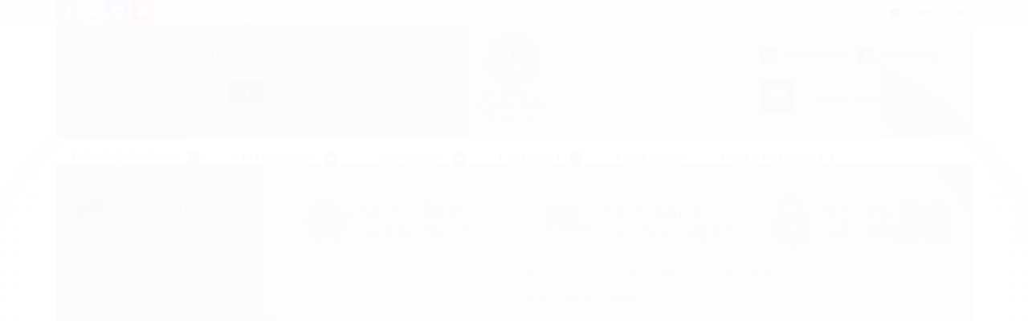

--- FILE ---
content_type: text/css
request_url: https://www.gaiabodyart.com.br/tema.css?v=20250110-202348
body_size: 321
content:
body {

	font-family: 'Verdana'
	
	, Geneva
	
	,sans-serif;


	
	background-image: url("https://cdn.awsli.com.br/22/22284/arquivos/images-6.png");
	
	
	
		background-position: top center;
	
	
		background-attachment: scroll;
	
	
		background-repeat: repeat;
	

}



:root {
  --cor-secundaria: #444444;
}
.cor-secundaria { color: #444444; }
.fundo-secundario { background-color: #444444; }
.borda-secundaria { border-color: #444444; }



.titulo {
	font-family: 'Open Sans'
  
  , serif;
	
	
}



#cabecalho {

	
		
		background-image: url("https://cdn.awsli.com.br/22/22284/arquivos/images-6.png");
		
		
		
		background-position: top center;
		
		
			background-repeat: repeat;
		
	
}



.barra-inicial { background-color: #B2B9B1; }


.barra-inicial .canais-contato span, .barra-inicial .canais-contato a, .barra-inicial .canais-contato i { color: #000000; }



#rodape .institucional {
	
		
		background-image: url("https://cdn.awsli.com.br/22/22284/arquivos/parede_madeira.jpg");
		
		
		
		background-position: top center;
		
		
			background-repeat: no-repeat;
		
	
}


:root {
	--cor-botao: #016148;
}
.botao.principal.botao-comprar, .botao.principal.grande, .acoes-produto-responsiva .tag-comprar { background-color: #016148; }





--- FILE ---
content_type: text/plain
request_url: https://www.google-analytics.com/j/collect?v=1&_v=j102&a=860511939&t=pageview&_s=1&dl=https%3A%2F%2Fwww.gaiabodyart.com.br%2Falargador-aco-pingente-elipse&ul=en-us%40posix&dt=Alargador%20A%C3%A7o%20Cir%C3%BArgico%20Pingente%20Elipse%20-%20Gaia%20Body%20Art%20Alargadores%20Piercings%20e%20Acess%C3%B3rios%20Alternativos&sr=1280x720&vp=1280x720&_u=YGBAgAABAAAAACAAI~&jid=1380558969&gjid=75039800&cid=267303406.1769266784&tid=UA-50131708-1&_gid=1568335257.1769266784&_slc=1&z=908815297
body_size: -452
content:
2,cG-GRGQGRZGYR